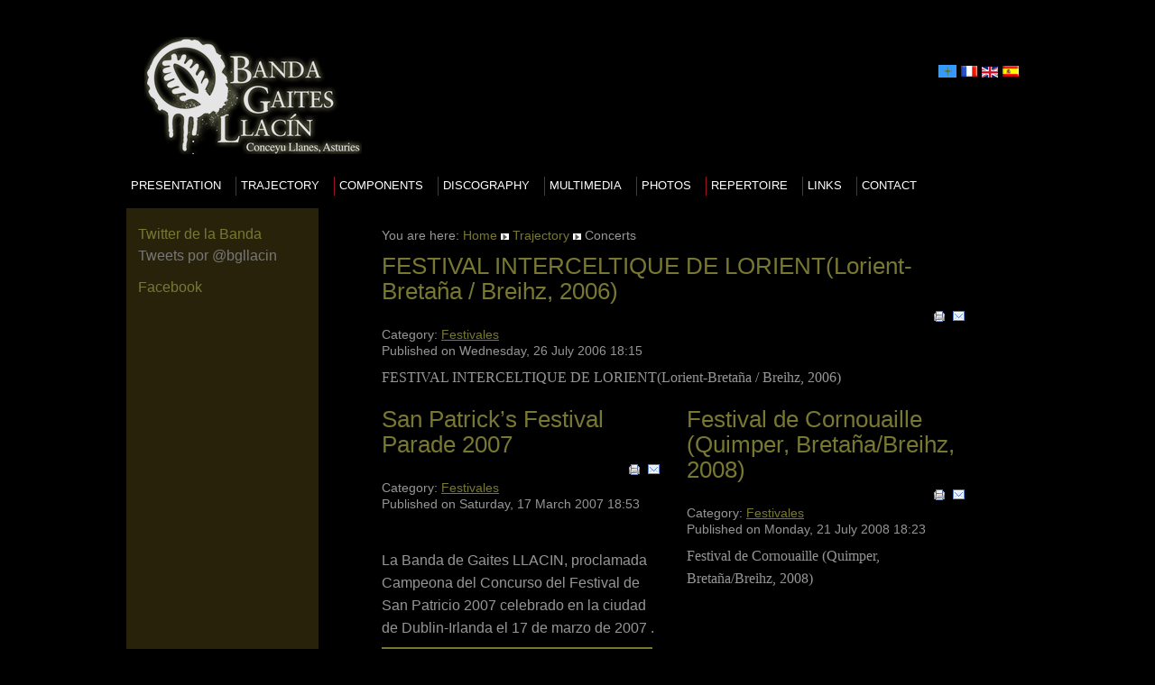

--- FILE ---
content_type: text/html; charset=utf-8
request_url: https://www.bandagaitesllacin.com/banda/index.php/en/trajectory/concerts?start=20
body_size: 5513
content:
<!DOCTYPE html PUBLIC "-//W3C//DTD XHTML 1.0 Transitional//EN" "http://www.w3.org/TR/xhtml1/DTD/xhtml1-transitional.dtd">
<html prefix="og: http://ogp.me/ns#" xmlns="http://www.w3.org/1999/xhtml" xml:lang="en-gb" lang="en-gb" >
<head>
    <base href="https://www.bandagaitesllacin.com/banda/index.php/trajectory/concerts" />
  <meta http-equiv="content-type" content="text/html; charset=utf-8" />
  <meta name="generator" content="Joomla! - Open Source Content Management" />
  <title>Concerts</title>
  <link href="/banda/index.php/en/trajectory/concerts?format=feed&amp;type=rss" rel="alternate" type="application/rss+xml" title="RSS 2.0" />
  <link href="/banda/index.php/en/trajectory/concerts?format=feed&amp;type=atom" rel="alternate" type="application/atom+xml" title="Atom 1.0" />
  <link rel="stylesheet" href="/banda/components/com_k2/css/k2.css" type="text/css" />
  <link rel="stylesheet" href="/banda/plugins/system/jcemediabox/css/jcemediabox.css?version=116" type="text/css" />
  <link rel="stylesheet" href="/banda/plugins/system/jcemediabox/themes/standard/css/style.css?version=116" type="text/css" />
  <link rel="stylesheet" href="/banda/modules/mod_jflanguageselection/tmpl/mod_jflanguageselection.css" type="text/css" />
  <script src="/banda/media/system/js/mootools-core.js" type="text/javascript"></script>
  <script src="/banda/media/system/js/core.js" type="text/javascript"></script>
  <script src="//ajax.googleapis.com/ajax/libs/jquery/1.8/jquery.min.js" type="text/javascript"></script>
  <script src="/banda/components/com_k2/js/k2.js?v2.6.7&amp;sitepath=/banda/" type="text/javascript"></script>
  <script src="/banda/media/system/js/caption.js" type="text/javascript"></script>
  <script src="/banda/media/system/js/mootools-more.js" type="text/javascript"></script>
  <script src="/banda/plugins/system/jcemediabox/js/jcemediabox.js?version=116" type="text/javascript"></script>
  <script src="http://connect.facebook.net/en_US/all.js#xfbml=1" type="text/javascript"></script>
  <script type="text/javascript">
window.addEvent('load', function() {
				new JCaption('img.caption');
			});window.addEvent('domready', function() {
			$$('.hasTip').each(function(el) {
				var title = el.get('title');
				if (title) {
					var parts = title.split('::', 2);
					el.store('tip:title', parts[0]);
					el.store('tip:text', parts[1]);
				}
			});
			var JTooltips = new Tips($$('.hasTip'), { maxTitleChars: 50, fixed: false});
		});JCEMediaBox.init({popup:{width:"",height:"",legacy:0,lightbox:0,shadowbox:0,resize:1,icons:1,overlay:1,overlayopacity:0.8,overlaycolor:"#000000",fadespeed:500,scalespeed:500,hideobjects:0,scrolling:"fixed",close:2,labels:{'close':'Close','next':'Next','previous':'Previous','cancel':'Cancel','numbers':'{$current} of {$total}'}},tooltip:{className:"tooltip",opacity:0.8,speed:150,position:"br",offsets:{x: 16, y: 16}},base:"/banda/",imgpath:"plugins/system/jcemediabox/img",theme:"standard",themecustom:"",themepath:"plugins/system/jcemediabox/themes"});
  </script>

  <link rel="stylesheet" href="/banda/templates/system/css/system.css" type="text/css" />
  <link rel="stylesheet" href="/banda/templates/system/css/general.css" type="text/css" />
  <link rel="stylesheet" href="/banda/templates/meembo-red/css/template.css" type="text/css" />
  <script type="text/javascript" src="/banda/templates/meembo-red/js/sfhover.js"></script>
  </head>
<body>

<div id="wrapper">


  <div id="header">


    <!-- Logo -->
    <div id="logo">

              <a href="/banda"><img src="/banda/images/logo_cabecerabl0-resplandec.png"  alt="Banda Gaitas Llacín " /></a>
            
      </div>

    <!-- TopNav -->
    
    <!-- Search -->
    <div id="search">    
      <div id="jflanguageselection"><div class="rawimages"><span><a href="https://www.bandagaitesllacin.com/banda/index.php/as/trayectoria/actuaciones"><img src="/banda/media/com_joomfish/default/flags/as.gif" alt="Bable" title="Bable" /></a></span><span><a href="https://www.bandagaitesllacin.com/banda/index.php/fr/trajectoire/spectacles-concerts"><img src="/banda/media/com_joomfish/default/flags/fr.gif" alt="Frenchfr-FR" title="Frenchfr-FR" /></a></span><span id="active_language"><a href="https://www.bandagaitesllacin.com/banda/index.php/en/trajectory/concerts"><img src="/banda/media/mod_languages/images/en.gif" alt="English (UK)" title="English (UK)" /></a></span><span><a href="https://www.bandagaitesllacin.com/banda/index.php/es/trayectoria/actuaciones"><img src="/banda/media/com_joomfish/default/flags/es.gif" alt="SpanishES" title="SpanishES" /></a></span></div></div><!--JoomFish V2.5.1 (Ndoto)-->
<!-- &copy; 2003-2013 Think Network, released under the GPL. -->
<!-- More information: at http://www.joomfish.net -->

    </div>

  </div>

  <!-- Topmenu -->
  <div id="topmenu">
    
<ul class="menu">
<li class="item-102 deeper parent"><a href="/banda/index.php/en/presentation" >presentation</a><ul><li class="item-103"><a href="/banda/index.php/en/presentation/technical" >Technical</a></li></ul></li><li class="item-187 active deeper parent"><a href="/banda/index.php/en/trajectory" >Trajectory</a><ul><li class="item-104"><a href="/banda/index.php/en/trajectory/curriculum" >Curriculum</a></li><li class="item-106 current active deeper parent"><a href="/banda/index.php/en/trajectory/concerts" >Concerts</a><ul><li class="item-105"><a href="/banda/index.php/en/trajectory/concerts/festivals" >Festivals</a></li><li class="item-107"><a href="/banda/index.php/en/trajectory/concerts/concerts-xideces" >Concerts</a></li><li class="item-189"><a href="/banda/index.php/en/trajectory/concerts/tours" >Tours</a></li><li class="item-188"><a href="/banda/index.php/en/trajectory/concerts/local-festivals" >Local festivals</a></li></ul></li><li class="item-108"><a href="/banda/index.php/en/trajectory/events" >Events</a></li><li class="item-190"><a href="/banda/index.php/en/trajectory/awards-and-recognitions-received" >Awards and recognitions received</a></li><li class="item-109"><a href="/banda/index.php/en/trajectory/next-concerts/year.listevents/2025/12/07/-" >Next Concerts</a></li></ul></li><li class="item-110 deeper parent"><a href="/banda/index.php/en/components-band" >Components</a><ul><li class="item-111"><a href="/banda/index.php/en/components-band/directors" >Directors</a></li><li class="item-112"><a href="/banda/index.php/en/components-band/bagpipes" >Bagpipes</a></li><li class="item-113 deeper parent"><a href="/banda/index.php/en/components-band/percussion" >Percussion</a><ul><li class="item-114"><a href="/banda/index.php/en/components-band/percussion/boxes" >Boxes</a></li><li class="item-115"><a href="/banda/index.php/en/components-band/percussion/tenor-drums" >Tenor drums</a></li><li class="item-116"><a href="/banda/index.php/en/components-band/percussion/multitone" >Multitone</a></li><li class="item-117"><a href="/banda/index.php/en/components-band/percussion/drum" >Drum</a></li></ul></li><li class="item-208"><a href="/banda/index.php/en/components-band/access-only-components" >Access (only components)</a></li><li class="item-348"><a href="/banda/index.php/en/components-band/colaboracion-corquieu-2017" >Colaboración Corquieu 2017</a></li></ul></li><li class="item-118"><a href="/banda/index.php/en/discography" >Discography</a></li><li class="item-119 deeper parent"><a href="/banda/index.php/en/multimedia" >Multimedia</a><ul><li class="item-120"><a href="/banda/index.php/en/multimedia/dvds" >Dvds</a></li><li class="item-122 deeper parent"><a href="/banda/index.php/en/multimedia/publications" >Publications</a><ul><li class="item-123"><a href="/banda/index.php/en/multimedia/publications/books" >Books</a></li><li class="item-125"><a href="/banda/index.php/en/multimedia/publications/methods" >Methods</a></li></ul></li></ul></li><li class="item-126 deeper parent"><a href="/banda/index.php/en/photos" >Photos</a><ul><li class="item-340"><a href="/banda/index.php/en/photos/fotos-xideces-2008" >Fotos &quot;Xideces&quot; 2008</a></li></ul></li><li class="item-127 deeper parent"><a href="/banda/index.php/en/repertoire" >Repertoire</a><ul><li class="item-212"><a href="/banda/index.php/en/repertoire/repertoire-2013" >Repertoire 2013</a></li><li class="item-213"><a href="/banda/index.php/en/repertoire/repertoire-xideces" >Repertoire &quot;Xideces&quot;</a></li></ul></li><li class="item-128 deeper parent"><a href="/banda/index.php/en/links" >Links</a><ul><li class="item-211"><a href="/banda/" target="_blank" >Traditional Music School</a></li></ul></li><li class="item-181 deeper parent"><a href="/banda/index.php/en/contact" >Contact</a><ul><li class="item-209"><a href="/banda/index.php/en/contact/contact-for-france" >Contact for France</a></li><li class="item-210"><a href="/banda/index.php/en/contact/contact-for-english" >Contact for English</a></li></ul></li></ul>

  </div>  


  <!-- Slides -->
    
  


  <!-- No Slides -->
    


  <!-- Content/Menu Wrap -->
  <div id="content-menu_wrap">
    

        <!-- 2 Columns (Left Menu) ########################### -->
      
      <div id="container-leftmenu-content">
        <div id="container-leftmenu-left">
          
          <!-- Left Menu -->
          <div id="leftmenu">
            		<div class="moduletable">
					<h3>Twitter de la Banda</h3>
					

<div class="custom"  >
	<a class="twitter-timeline"  href="https://twitter.com/bgllacin"  data-widget-id="346662685217284099">Tweets por @bgllacin</a>
<script>!function(d,s,id){var js,fjs=d.getElementsByTagName(s)[0],p=/^http:/.test(d.location)?'http':'https';if(!d.getElementById(id)){js=d.createElement(s);js.id=id;js.src=p+"://platform.twitter.com/widgets.js";fjs.parentNode.insertBefore(js,fjs);}}(document,"script","twitter-wjs");</script>
</div>
		</div>
	
            		<div class="moduletable">
					<h3>Facebook</h3>
					<div id="fb-root"></div><fb:like-box href="https://es-es.facebook.com/pages/Banda-Gaites-Llac%C3%ADn/138694751103" width="190" colorscheme="dark" show_faces="true" stream="false"  header="false" height="325"></fb:like-box>		</div>
	
            
          </div>
          
          <!-- Contents -->
          <div id="content-leftmenu">  
                        <!-- Breadcrumbs -->
                        <div id="breadcrumbs">
              
<div class="breadcrumbs">
<span class="showHere">You are here: </span><a href="/banda/index.php/en" class="pathway">Home</a> <img src="/banda/templates/meembo-red/images/system/arrow.png" alt=""  /> <a href="/banda/index.php/en/trajectory" class="pathway">Trajectory</a> <img src="/banda/templates/meembo-red/images/system/arrow.png" alt=""  /> <span>Concerts</span></div>

            </div>
                        
<div id="system-message-container">
</div>
            <div class="blog">

	






<div class="items-leading">
			<div class="leading-0">
			
	<h2>
					<a href="/banda/index.php/en/trajectory/concerts/festivals/9-actuaciones-en-el-festival-interceltico-de-lorient-2006">
			FESTIVAL INTERCELTIQUE DE LORIENT(Lorient-Bretaña / Breihz, 2006)</a>
			</h2>

	<ul class="actions">
				<li class="print-icon">
			<a href="/banda/index.php/en/trajectory/concerts/festivals/9-actuaciones-en-el-festival-interceltico-de-lorient-2006?tmpl=component&amp;print=1&amp;page=" title="Print" onclick="window.open(this.href,'win2','status=no,toolbar=no,scrollbars=yes,titlebar=no,menubar=no,resizable=yes,width=640,height=480,directories=no,location=no'); return false;" rel="nofollow"><img src="/banda/templates/meembo-red/images/system/printButton.png" alt="Print"  /></a>		</li>
						<li class="email-icon">
			<a href="/banda/index.php/en/component/mailto/?tmpl=component&amp;template=meembo-red&amp;link=a454bc599b5ee1bee5c3dc5cda830b0d21c2e9da" title="Email" onclick="window.open(this.href,'win2','width=400,height=350,menubar=yes,resizable=yes'); return false;"><img src="/banda/templates/meembo-red/images/system/emailButton.png" alt="Email"  /></a>		</li>
					</ul>




 <dl class="article-info">
 <dt class="article-info-term">Details</dt>
		<dd class="category-name">
										Category: <a href="/banda/index.php/en/trajectory/concerts/festivals">Festivales</a>						</dd>
		<dd class="published">
		Published on Wednesday, 26 July 2006 18:15		</dd>
 	</dl>
<p><span style="font-size: 12pt; font-family: 'Verdana','sans-serif';">FESTIVAL INTERCELTIQUE DE LORIENT(Lorient-Bretaña / Breihz, 2006)</span></p>


<div class="item-separator"></div>
		</div>
			</div>

			<div class="items-row cols-2 row-0">
		<div class="item column-1">
		
	<h2>
					<a href="/banda/index.php/en/trajectory/concerts/festivals/69-best-overall-band-del-san-patrick-s-festival-parade-2008">
			San Patrick’s  Festival Parade 2007 </a>
			</h2>

	<ul class="actions">
				<li class="print-icon">
			<a href="/banda/index.php/en/trajectory/concerts/festivals/69-best-overall-band-del-san-patrick-s-festival-parade-2008?tmpl=component&amp;print=1&amp;page=" title="Print" onclick="window.open(this.href,'win2','status=no,toolbar=no,scrollbars=yes,titlebar=no,menubar=no,resizable=yes,width=640,height=480,directories=no,location=no'); return false;" rel="nofollow"><img src="/banda/templates/meembo-red/images/system/printButton.png" alt="Print"  /></a>		</li>
						<li class="email-icon">
			<a href="/banda/index.php/en/component/mailto/?tmpl=component&amp;template=meembo-red&amp;link=a235ef3e840823b2bfcb6e1b5ef95d076229061c" title="Email" onclick="window.open(this.href,'win2','width=400,height=350,menubar=yes,resizable=yes'); return false;"><img src="/banda/templates/meembo-red/images/system/emailButton.png" alt="Email"  /></a>		</li>
					</ul>




 <dl class="article-info">
 <dt class="article-info-term">Details</dt>
		<dd class="category-name">
										Category: <a href="/banda/index.php/en/trajectory/concerts/festivals">Festivales</a>						</dd>
		<dd class="published">
		Published on Saturday, 17 March 2007 18:53		</dd>
 	</dl>
<p><span style="font-size: 12pt; font-family: 'Verdana','sans-serif';">&nbsp;</span><span style="font-size: 12pt; font-family: 'Verdana','sans-serif';">&nbsp;</span></p>
<p class="Estilo1"><span class="Estilo2"><span class="Estilo14">La Banda de Gaites LLACIN, <span class="Estilo17">proclamada Campeona </span></span></span><span class="Estilo16"> del Concurso del Festival de San Patricio 2007</span><span class="Estilo14"> celebrado en la ciudad de Dublin-Irlanda el 17 de marzo de 2007 </span><span class="Estilo7"><span class="Estilo2">.</span></span></p>

		<p class="readmore">
				<a href="/banda/index.php/en/trajectory/concerts/festivals/69-best-overall-band-del-san-patrick-s-festival-parade-2008">
					Read more: San Patrick’s  Festival Parade 2007 </a>
		</p>


<div class="item-separator"></div>
	</div>
					<div class="item column-2">
		
	<h2>
					<a href="/banda/index.php/en/trajectory/concerts/festivals/45-festival-de-cornouaille-quimper-bretana-breihz-2008">
			Festival de Cornouaille (Quimper, Bretaña/Breihz, 2008)</a>
			</h2>

	<ul class="actions">
				<li class="print-icon">
			<a href="/banda/index.php/en/trajectory/concerts/festivals/45-festival-de-cornouaille-quimper-bretana-breihz-2008?tmpl=component&amp;print=1&amp;page=" title="Print" onclick="window.open(this.href,'win2','status=no,toolbar=no,scrollbars=yes,titlebar=no,menubar=no,resizable=yes,width=640,height=480,directories=no,location=no'); return false;" rel="nofollow"><img src="/banda/templates/meembo-red/images/system/printButton.png" alt="Print"  /></a>		</li>
						<li class="email-icon">
			<a href="/banda/index.php/en/component/mailto/?tmpl=component&amp;template=meembo-red&amp;link=5dfc08c66d9c58fa05d030366f1061728a146974" title="Email" onclick="window.open(this.href,'win2','width=400,height=350,menubar=yes,resizable=yes'); return false;"><img src="/banda/templates/meembo-red/images/system/emailButton.png" alt="Email"  /></a>		</li>
					</ul>




 <dl class="article-info">
 <dt class="article-info-term">Details</dt>
		<dd class="category-name">
										Category: <a href="/banda/index.php/en/trajectory/concerts/festivals">Festivales</a>						</dd>
		<dd class="published">
		Published on Monday, 21 July 2008 18:23		</dd>
 	</dl>
<p><span style="font-size: 12pt; font-family: 'Verdana','sans-serif';">Festival de Cornouaille (Quimper, Bretaña/Breihz, 2008)</span></p>


<div class="item-separator"></div>
	</div>
						<span class="row-separator"></span>
				</div>

						<div class="items-row cols-2 row-1">
		<div class="item column-1">
		
	<h2>
					<a href="/banda/index.php/en/trajectory/concerts/festivals/44-festival-me-dison-prouvenco-con-carlos-nunez-arles-provence-2007">
			Festival Me Dison Prouvenço, con Carlos Nuñez (Arlès-Provence, 2007)</a>
			</h2>

	<ul class="actions">
				<li class="print-icon">
			<a href="/banda/index.php/en/trajectory/concerts/festivals/44-festival-me-dison-prouvenco-con-carlos-nunez-arles-provence-2007?tmpl=component&amp;print=1&amp;page=" title="Print" onclick="window.open(this.href,'win2','status=no,toolbar=no,scrollbars=yes,titlebar=no,menubar=no,resizable=yes,width=640,height=480,directories=no,location=no'); return false;" rel="nofollow"><img src="/banda/templates/meembo-red/images/system/printButton.png" alt="Print"  /></a>		</li>
						<li class="email-icon">
			<a href="/banda/index.php/en/component/mailto/?tmpl=component&amp;template=meembo-red&amp;link=54d2d9321b48e756b51270ac5f6715a57c323d18" title="Email" onclick="window.open(this.href,'win2','width=400,height=350,menubar=yes,resizable=yes'); return false;"><img src="/banda/templates/meembo-red/images/system/emailButton.png" alt="Email"  /></a>		</li>
					</ul>




 <dl class="article-info">
 <dt class="article-info-term">Details</dt>
		<dd class="category-name">
										Category: <a href="/banda/index.php/en/trajectory/concerts/festivals">Festivales</a>						</dd>
		<dd class="published">
		Published on Thursday, 19 July 2007 18:22		</dd>
 	</dl>
<p><span style="font-size: 12pt; font-family: 'Verdana','sans-serif';">Festival Me Dison Prouvenço, con Carlos Nuñez (Arlès-Provence, 2007)</span></p>


<div class="item-separator"></div>
	</div>
					<div class="item column-2">
		
	<h2>
					<a href="/banda/index.php/en/trajectory/concerts/concerts-xideces/46-espectaculo-xideces-festival-llanes-al-cubu-llanes-2008">
			Espectáculo Xideces. Festival Llanes al Cubu (Llanes, 2008)</a>
			</h2>

	<ul class="actions">
				<li class="print-icon">
			<a href="/banda/index.php/en/trajectory/concerts/concerts-xideces/46-espectaculo-xideces-festival-llanes-al-cubu-llanes-2008?tmpl=component&amp;print=1&amp;layout=default&amp;page=" title="Print" onclick="window.open(this.href,'win2','status=no,toolbar=no,scrollbars=yes,titlebar=no,menubar=no,resizable=yes,width=640,height=480,directories=no,location=no'); return false;" rel="nofollow"><img src="/banda/templates/meembo-red/images/system/printButton.png" alt="Print"  /></a>		</li>
						<li class="email-icon">
			<a href="/banda/index.php/en/component/mailto/?tmpl=component&amp;template=meembo-red&amp;link=c37b691e117a63c8cd0284d8884d7c483456b421" title="Email" onclick="window.open(this.href,'win2','width=400,height=350,menubar=yes,resizable=yes'); return false;"><img src="/banda/templates/meembo-red/images/system/emailButton.png" alt="Email"  /></a>		</li>
					</ul>




 <dl class="article-info">
 <dt class="article-info-term">Details</dt>
		<dd class="category-name">
										Category: <a href="/banda/index.php/en/trajectory/concerts/concerts-xideces">Conciertos xideces</a>						</dd>
		<dd class="published">
		Published on Saturday, 01 November 2008 18:24		</dd>
 	</dl>
<p><span style="font-size: 12pt; font-family: 'Verdana','sans-serif';">Espectáculo Xideces. Festival Llanes al Cubu (Llanes, 2008)</span></p>
<p><span style="font-size: 12pt; font-family: 'Verdana','sans-serif';">Más información con fotos haciendo click <a href="/banda/index.php/as/fotos/fotos-xideces-2008">aquí</a></span></p>


<div class="item-separator"></div>
	</div>
						<span class="row-separator"></span>
				</div>

				



	

<div class="items-more">

<h3>More Articles...</h3>
<ol>
	<li>
		<a href="/banda/index.php/en/trajectory/concerts/festivals/49-festival-celtica-2009-val-di-aosta-italia-2009">
			Festival Celtica 2009  (Val di Aosta. Italia, 2009)</a>
	</li>
	<li>
		<a href="/banda/index.php/en/trajectory/concerts/concerts-xideces/52-espectaculo-xideces-festival-folk-de-getxo-euskadi-pais-vasco-2009">
			Espectáculo Xideces. Festival Folk de Getxo. (Euskadi / País Vasco, 2009)</a>
	</li>
	<li>
		<a href="/banda/index.php/en/trajectory/concerts/concerts-xideces/48-espectaculo-xideces-festival-tolo-d-asturies-la-felguera-2009">
			Espectáculo Xideces. Festival Tolo d’Asturies (La Felguera, 2009)</a>
	</li>
	<li>
		<a href="/banda/index.php/en/trajectory/concerts/concerts-xideces/51-espectaculo-xideces-festival-beltaine-avilles-2009">
			Espectáculo Xideces. Festival Beltaine (Avillés, 2009)</a>
	</li>
</ol>
</div>



			<div class="cat-children">
				<h3>
		Subcategories		</h3>
					
	<ul>
					<li class="first">
						<span class="item-title"><a href="/banda/index.php/en/trajectory/concerts/concerts-xideces">
				Conciertos xideces</a>
			</span>

						            
						<dl>
				<dt>
					Article Count:				</dt>
				<dd>
					8				</dd>
			</dl>
			
					</li>
							<li>
						<span class="item-title"><a href="/banda/index.php/en/trajectory/concerts/tours">
				Giras</a>
			</span>

										<div class="category-desc">
					<p>Categoria en&nbsp; donde se deben especificar todas aquellas actuaciones que sean por estancias fuera de Asturias y que no correspondan a Festivales (como por ejemplo el viaje a Sevilla, a Extremadura, a Benidorm</p>				</div>
			            
						<dl>
				<dt>
					Article Count:				</dt>
				<dd>
					5				</dd>
			</dl>
			
					</li>
							</ul>
		</div>
	
		<div class="pagination">
												<p class="counter">
								Page 5 of 8						</p>

								<ul><li class="pagination-start"><a title="Start" href="/banda/index.php/en/trajectory/concerts?limitstart=0" class="pagenav">Start</a></li><li class="pagination-prev"><a title="Prev" href="/banda/index.php/en/trajectory/concerts?start=15" class="pagenav">Prev</a></li><li><a title="1" href="/banda/index.php/en/trajectory/concerts?limitstart=0" class="pagenav">1</a></li><li><a title="2" href="/banda/index.php/en/trajectory/concerts?start=5" class="pagenav">2</a></li><li><a title="3" href="/banda/index.php/en/trajectory/concerts?start=10" class="pagenav">3</a></li><li><a title="4" href="/banda/index.php/en/trajectory/concerts?start=15" class="pagenav">4</a></li><li><span class="pagenav">5</span></li><li><a title="6" href="/banda/index.php/en/trajectory/concerts?start=25" class="pagenav">6</a></li><li><a title="7" href="/banda/index.php/en/trajectory/concerts?start=30" class="pagenav">7</a></li><li><a title="8" href="/banda/index.php/en/trajectory/concerts?start=35" class="pagenav">8</a></li><li class="pagination-next"><a title="Next" href="/banda/index.php/en/trajectory/concerts?start=25" class="pagenav">Next</a></li><li class="pagination-end"><a title="End" href="/banda/index.php/en/trajectory/concerts?start=35" class="pagenav">End</a></li></ul>		</div>

</div>

          </div>
          
        </div>  
      </div>  
      

    

  </div>


  <!-- Footer -->
  
  
  <!-- Banner/Links -->
    
  
  
  

  
<div id="copyright">
    &copy;2025 Banda Gaitas Llacín  | <a href="http://www.hurricanemedia.net"></a><br/>
  </div>

</div>






<!-- Page End -->













              <!--<div class="copy2"><a href="http://www.biler.as"><img src="/banda/templates/meembo-red/images/cpright3.jpg" alt="Biler" /></a><a href="http://www.children.as"><img src="/banda/templates/meembo-red/images/cpright3.jpg" alt="Children" /></a><a href="http://www.legogspil.eu"><img src="/banda/templates/meembo-red/images/cpright3.jpg" alt="Leg og Spil" /></a><a href="http://www.autobranchen.net"><img src="/banda/templates/meembo-red/images/cpright3.jpg" alt="Autobranchen" /></a></div>-->
</body>
</html>